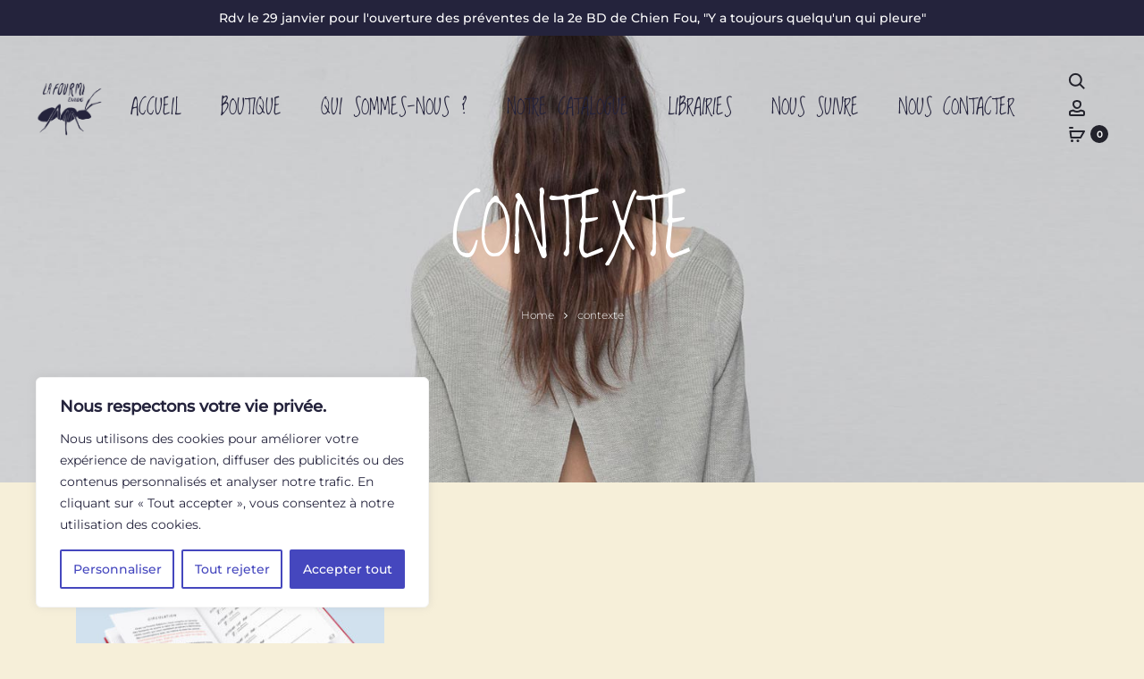

--- FILE ---
content_type: application/javascript
request_url: https://lafourmieditions.fr/wp-content/themes/sober-child/assets/js/image-name.js?ver=1.0
body_size: 227
content:
if (window.location.pathname === "/actus/") {
  let imageActus = document.querySelectorAll(
    ".elementor-widget-container .sober-post-grid .row .col-sm-6 .post-thumbnail img"
  );
  imageActus.forEach((imageActu) => {
    let src = imageActu.src;
    console.log(src);
    let truncatedUrl = src.slice(0, -12);
    truncatedUrl += ".jpg";
    console.log(truncatedUrl);
    imageActu.src = truncatedUrl;
  });

  let readMore = document.querySelectorAll(
    ".elementor-widget-container .sober-post-grid .row .col-sm-6 .post-summary .read-more"
  );
  readMore.forEach((read) => {
    read.innerHTML = "Continuer à lire";
  });
}
